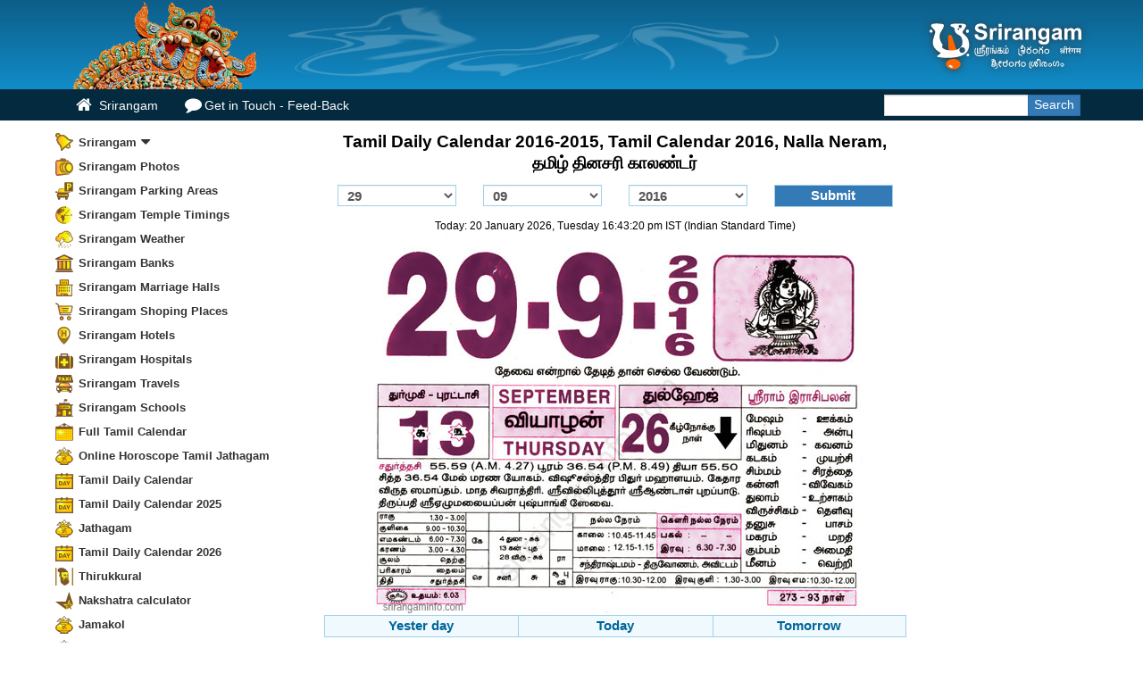

--- FILE ---
content_type: text/html
request_url: https://srirangaminfo.com/Tamil-daily-calendar.php?date=29/09/2016
body_size: 12773
content:
<!DOCTYPE html>
<html lang="en">
    <head>
<meta http-equiv="content-type" content="text/html; charset=UTF-8">
<meta charset="utf-8">
<meta http-equiv="Pragma">
<meta http-equiv="Cache-Control" content="private, max-age=5400, pre-check=5400">
<meta name="keywords" content="tamil daily calendar 2016,tamil, tamil calendar, tamil daily calendar, tamil, tamil calendar, tamil monthly calendar, tamil, tamil calendar, tamil daily calendar, tamil, tamil calendar, tamil monthly calendar,tamil, tamil calendar, tamil daily calendar, nalla neram, nalla neram, ragu kalam, rahu kalam, yema gandam, yema gantam, yama gandam">
<meta name="description" content="tamil daily calendar 2016 2025 2024 2023 2022 2021 - 2010 - now online - wedding dates, nalla neram, daily & monthly calendar, rahu kalam -Begin your journey at a blessed time & lord Sriranganathar." >
<meta name="theme-color" content="#0d5f8b">
<meta name="msapplication-navbutton-color" content="#0d5f8b">
<meta name="mobile-web-app-capable" content="yes">
<meta name="mobile-web-app-status-bar-style" content="#0d5f8b">
<link rel="shortcut icon" href="img/favicon.ico">
<title>★ Tamil Daily Calendar 2016-2015 தமிழ் தினசரி காலண்டர் 2016-2015</title>
<meta name="viewport" content="width=device-width, initial-scale=1.0, maximum-scale=1.0, user-scalable=no">
<link href="s-CSS.php" rel="stylesheet">
        <!--[if lt IE 9]>
          <script src="//html5shim.googlecode.com/svn/trunk/html5.js"></script>
        <![endif]-->
        <link rel="apple-touch-icon" href="img/apple-touch-icon.png">
        <link rel="apple-touch-icon" sizes="72x72" href="img/apple-touch-icon-72x72.png">
        <link rel="apple-touch-icon" sizes="114x114" href="img/apple-touch-icon-114x114.png">
        <script type="text/javascript" src="js-m/jquery.min.js"></script>
        <script type="text/javascript"> var TamilCalcNxt="30/09/2016"; var TamilCalcPrev="28/09/2016";</script>
        <script>
        /*! Zoomify - v0.2.5 - https://github.com/indrimuska/zoomify - (c) 2015 Indri Muska - MIT */

!function(z){Zoomify=function(o,i){var t=this;this._zooming=!1,this._zoomed=!1,this._timeout=null,this.$shadow=null,this.$image=z(o).addClass("zoomify"),this.options=z.extend({},Zoomify.DEFAULTS,this.$image.data(),i),this.$image.on("click",function(){t.zoom()}),z(window).on("resize",function(){t.reposition()}),z(document).on("scroll",function(){t.reposition()}),z(window).on("keyup",function(o){t._zoomed&&27==o.keyCode&&t.zoomOut()})},Zoomify.DEFAULTS={duration:200,easing:"linear",scale:.9},Zoomify.prototype.transition=function(o,i){o.css({"-webkit-transition":i,"-moz-transition":i,"-ms-transition":i,"-o-transition":i,transition:i})},Zoomify.prototype.addTransition=function(o){this.transition(o,"all "+this.options.duration+"ms "+this.options.easing)},Zoomify.prototype.removeTransition=function(o,i){var t=this;clearTimeout(this._timeout),this._timeout=setTimeout(function(){t.transition(o,""),z.isFunction(i)&&i.call(t)},this.options.duration)},Zoomify.prototype.transform=function(o){this.$image.css({"-webkit-transform":o,"-moz-transform":o,"-ms-transform":o,"-o-transform":o,transform:o})},Zoomify.prototype.transformScaleAndTranslate=function(o,i,t,n){this.addTransition(this.$image),this.transform("scale("+o+") translate("+i+"px, "+t+"px)"),this.removeTransition(this.$image,n)},Zoomify.prototype.zoom=function(){this._zooming||(this._zoomed?this.zoomOut():this.zoomIn())},Zoomify.prototype.zoomIn=function(){var o=this,i=this.$image.css("transform");this.transition(this.$image,"none"),this.transform("none");var t=this.$image.offset(),n=this.$image.outerWidth(),s=this.$image.outerHeight(),a=this.$image[0].naturalWidth||1/0,e=this.$image[0].naturalHeight||1/0,m=z(window).width(),r=z(window).height(),h=Math.min(a,m*this.options.scale)/n,d=Math.min(e,r*this.options.scale)/s,f=Math.min(h,d),u=(-t.left+(m-n)/2)/f,c=(-t.top+(r-s)/2+z(document).scrollTop())/f;this.transform(i),this._zooming=!0,this.$image.addClass("zoomed").trigger("zoom-in.zoomify"),setTimeout(function(){o.addShadow(),o.transformScaleAndTranslate(f,u,c,function(){o._zooming=!1,o.$image.trigger("zoom-in-complete.zoomify")}),o._zoomed=!0})},Zoomify.prototype.zoomOut=function(){var o=this;this._zooming=!0,this.$image.trigger("zoom-out.zoomify"),this.transformScaleAndTranslate(1,0,0,function(){o._zooming=!1,o.$image.removeClass("zoomed").trigger("zoom-out-complete.zoomify")}),this.removeShadow(),this._zoomed=!1},Zoomify.prototype.reposition=function(){this._zoomed&&(this.transition(this.$image,"none"),this.zoomIn())},Zoomify.prototype.addShadow=function(){var o=this;this._zoomed||(o.$shadow&&o.$shadow.remove(),this.$shadow=z('<div class="zoomify-shadow"></div>'),z("body").append(this.$shadow),this.addTransition(this.$shadow),this.$shadow.on("click",function(){o.zoomOut()}),setTimeout(function(){o.$shadow.addClass("zoomed")},10))},Zoomify.prototype.removeShadow=function(){var o=this;this.$shadow&&(this.addTransition(this.$shadow),this.$shadow.removeClass("zoomed"),this.$image.one("zoom-out-complete.zoomify",function(){o.$shadow&&o.$shadow.remove(),o.$shadow=null}))},z.fn.zoomify=function(t){return this.each(function(){var o=z(this),i=o.data("zoomify");i||o.data("zoomify",i=new Zoomify(this,"object"==typeof t&&t)),"string"==typeof t&&0<=["zoom","zoomIn","zoomOut","reposition"].indexOf(t)&&i[t]()})}}(jQuery);
        </script>
<style type="text/css">.tamil_daily_calendar {
    line-height: 2.4rem;
    font-size: 1.9rem;
    text-align: center;
    font-weight: bold;
}

.tamil_calendar .btn,
.tamil_calendar select {
    min-width: 85px;
    font-weight: bold;
    border: 1px solid #a1d1e8;
    margin: 10px 0;
}

.tamil_calendar .btn {
    width: 100%;
}

.tamilcalendarnv a {
    color: #006699;
    font-weight: bold;
    font-size: 1.5rem;
}

.tamilcalendarnv {
    margin-top: 10px 0;
    position: relative;
}

.tamil_calendar select,
.tamil_calendar .btn {
    font-weight: bold;
    font-size: 1.5rem;
}

.Tamil-daily-calendar-P,
.Tamil-daily-calendar-C,
.Tamil-daily-calendar-T {
    background: #f0f9fe;
    border: 1px solid #a1d1e8;
}

.Tamil-daily-calendar-P,
.Tamil-daily-calendar-C {
    border-right: none;
}

.tamilcalendar_GFG {
    font-size: 1.9rem;
    font-weight: bold;
    color: #2E2E2E;
    margin-top: 10px;
}
/* --------------- */
.i1 {
  height: 56px;
  background-position: 2px 0px;
}
.i2 {
  height: 56px;
  background-position: -59px 0px;
}
.i3 {
  height: 56px;
  background-position: -117px 0px;
}
.i4 {
  height: 56px;
  background-position: -175px 0px;
}
.i5 {
  height: 56px;
  background-position: -239px 0px;
}
.i6 {
  height: 56px;
  background-position: -294px 0px;
}
.i7 {
  height: 56px;
  background-position: -352px 0px;
}
.i8 {
  height: 56px;
  background-position: -410px 0px;
}
.i9 {
  height: 56px;
  background-position: -468px 0px;
}
.i10 {
  height: 56px;
  background-position: -526px 0px;
}
.i11 {
  height: 56px;
  background-position: -585px 0px;
}
.i12 {
  height: 56px;
  background-position: -641px 0px;
}
.calendaricon {
  border: 5px solid #69c;
  float: left;
  width: 62px;
  height: 62px;
  margin: 0 15px 0 0;
  background-image: url(img/dailycalendaricon.jpg);
  background-repeat: no-repeat;
}
.tamilcalendar-heading
{
    height: 65px; padding:2px 0 !important;
}
.tamilcalendar-title
{
margin:0;
font-size:1.6rem;font-weight: bold;
  }

.arrow {
  border: solid #FF6633;
  border-width: 0 3px 3px 0;
  display: inline-block;
  padding: 3px;
  margin:10px 5px 0 0;
}

.right {
  transform: rotate(-45deg);
  -webkit-transform: rotate(-45deg);
   -webkit-transition: transform .1s linear
}
.down {
  transform: rotate(45deg);
  -webkit-transform: rotate(45deg);
  -webkit-transition: transform .1s linear
}
.tamil_daily_calendar_li
{
    margin-top: 10px;cursor: pointer;
}
.tamil_daily_calendar_li p
{
    font-size:1.2rem; margin-top:2px;
}
.panel-default{
    padding: 5px;border-radius: 0 !important; border:1px solid #DAEDF6;
}
.tamilcalendarcss {
    border-collapse: collapse;
    border-bottom: 1px solid #eee;
    margin: 3px auto 0

}
.tamilcalendarcss th{
    color: #99CCFF;
    } .tamilcalendardiv img
    {
        margin:  0 auto;
    }

/* --------------------------------- */
.zoomify { cursor: pointer; cursor: -webkit-zoom-in; cursor: zoom-in; }
.zoomify.zoomed { cursor: -webkit-zoom-out; cursor: zoom-out; padding: 0; margin: 0; border: none; border-radius: 0; box-shadow: none; position: relative; z-index: 1501; }
.zoomify-shadow { position: fixed; top: 0; left: 0; right: 0; bottom: 0; width: 100%; height: 100%; display: block; z-index: 1500; background: rgba(0, 0, 0 , .3); opacity: 0; }
.zoomify-shadow.zoomed { opacity: 1; cursor: pointer; cursor: -webkit-zoom-out; cursor: zoom-out; }
/* --------------------------------- */
</style> <script>
//Resize window
function resize() {
  if ($(window).width() < 700) {     $('.tamil_calendar_mobile').removeClass('container').addClass('container-fluid');  }
  else
  { $('.tamil_calendar_mobile').removeClass('container-fluid').addClass('container');}
}
$(window).on('resize load', function() {
  resize()
});
</script>
</head>
<body>
 <div id="srirangam_hd">
            <div class="container" id="srirangam_c">
                <div class="row">
                    <div class="col-lg-6 col-md-6 srirangam_rjm"><img src="img/srirangaminfo_heighres.png" height="100" alt="srirangam"></div>
                    <div class="col-lg-6 col-md-6">
                        <div class="pull-right-sm" id="srirangam"><img alt="srirangam" src="img/srirangam.svg" onerror="this.src='img/srirangam.png'"></div>
                    </div>
                </div>
            </div>
        </div>
<!-- Begin Navbar -->
<div id="nav">
  <div class="srirangam_menu navbar navbar-static-top">
    <div class="container">
   <ul class="nav navbar-nav ssr_tp" style="float:left">
        <li class="hidden-lg hidden-md btn_s" id="btn_s">
        <a href="#">
        <span class="hm"></span>
        <span class="hm"></span>
        <span class="hm"></span></a>
        </li>
          <li><a href="/" class="hidden-xs"id="ssr_h"><span class="f home"></span> Srirangam</a></li>
          <li><a href="cmt.php" class="hidden-xs" ><span class="f feedback"></span>Get in Touch - Feed-Back</a></li>
          </ul>
       <form class="navbar-form form-inline navbar-right ml-auto" method="post" action="search">
            <div class="input-group search-box">
                <input type="text" class="form-control">
                <span class="input-group-btn">
                    <button type="submit" class="btn btn-primary"><span>Search</span></button>
                </span>
            </div>
        </form>
      </div>
      </div>
    </div>
<!-- /.navbar -->
<!-- Begin Body -->
<div class="container tamil_calendar_mobile">
<div class="row">
<div id="sidemnu"  class="top fixedsticky col-md-3 col-lg-3 hidden-xs hidden-sm visible-lg visible-md">
<ul id="MainMenu">
<li><a href="#sub1"  class="Srirangamico" title="Srirangam" data-toggle="collapse" data-parent="#MainMenu">Srirangam<span class="f fad"></span></a>
<ul class="collapse" id="sub1">
    <li><a href="Srirangam-Temple.php"  title="Srirangam Temple informations">Srirangam Temple</a></li>
    <li><a href="Srirangam-Vaikunda-Ekadasi.php" title="Srirangam Vaikunda Ekadasi">Srirangam Vaikunda Ekadasi</a></li>
    <li><a href="Srirangam-festivals.php" title="Srirangam Festivals">Srirangam Festivals</a></li>
    <li><a href="Srirangam-History.php" title="Srirangam History">Srirangam History</a></li> 
    <li><a href="Srirangam-Tradition.php" title="Srirangam Tradition">Srirangam Tradition </a> </li>
    <li><a href="Srirangam_%20Alvars.php" title="Srirangam Alvars">Srirangam Alvars</a></li>
    <li><a href="Srirangam-puja.php" title="Srirangam&#039;s Puja">Srirangam&#039;s Puja</a></li>
    <li><a href="Srirangam-Temple-Cholas-Donation.php" title="Srirangam Temple Chola&#039;s Donation">Srirangam Temple Chola&#039;s Donation</a></li>
    <li><a href="Srirangam-Ramanujar-invastion.php" title="Srirangm Ramanujar invasion to Srirangam">Srirangam Ramanujar Invasion</a></li>    
    <li><a href="Srirangam-Temple-Sanctuary.php" title="srirangam Gold Sanctuary">Srirangam Temple Sanctuary</a></li>
    <li><a href="Srirangam_kovil_ozhugu.php" title="Ancient Srirangam Tradition and Rites">Srirangam Tradition and Rites</a></li>
    <li><a href="Srirangam_%20and_Sriranganathar_%20Photos.php" title="Srirangam and Sriranganathar Photos">Srirangam and Sriranganathar Photos</a></li>
    <li><a href="Srirangam-Map.php"  title="Srirangam Map"> Srirangam Map</a></li>
	<li><a href="Free-Web-Directory" title="free link submit">Free Web Directory</a></li>
	<li><a href="tamilnews.php"  title="Tamil news Puthiaythalaimurai tv live">Tamil News</a></li>
	<li><a href="prohithar.php"  title="Sirangam Prohithar List">Srirangam Prohithar</a></li>
</ul>
</li>
<li><a href="/srirangamphotos" title="Srirangam photos" class="SrirangamPhotos">Srirangam Photos</a></li>
<li><a href="Srirangam-parking-areas.php"  title="Srirangam Parking Areas" class="Srirangam-parking-areas">Srirangam Parking Areas</a></li>
<li><a href="Sirangam-Temple-Timings.php"  title="Sirangam Temple Timings" class="Sirangam-Temple-Timings">Srirangam Temple Timings</a></li>
<li><a href="Srirangam-Weather.php"  title="Srirangam Weather" class="s Srirangam-Weather">Srirangam Weather</a></li>
<li><a href="Srirangam-Banks.php"  title="Srirangam Banks" class="s Srirangam-Banks">Srirangam Banks </a></li>
<li><a href="Srirangam-Marriage-Halls.php" title="Srirangam Marriage Halls" class="Srirangam-Marriage-Halls">Srirangam Marriage Halls</a></li>
<li><a href="Srirangam-Shoping-Places.php"  title="Srirangam Shoping Places" class="Srirangam-Shoping-Places">Srirangam Shoping Places</a></li>
<li><a href="Srirangam-Hotels.php" title="Srirangam Srirangam Hotels &amp; Lodge" class="Srirangam-Hotels">Srirangam Hotels</a></li>
        
<li><a href="Srirangam-Hospitals.php"  title="Srirangam Doctors" class="s Srirangam-Hospitals">Srirangam Hospitals</a></li>
<li><a href="Srirangam-Travels.php"  title="Srirangam Travels" class="Srirangam-Travels">Srirangam Travels</a></li>
<li><a href="Srirangam-Schools.php"  title="Srirangam Schools" class="Srirangam-Schools">Srirangam Schools</a></li>
<li><a href="http://tamilcalendarz.com/tamilcalendar.php" title="tamil calendar" class="tamilcalendar">Full Tamil Calendar</a></li>
<li><a href="Jathagam-tamil.php" title="Online Horoscope Tamil Jathagam" class="s Marriage-calculator">Online Horoscope Tamil Jathagam</a></li>
<li><a title="tamil calendar" href="Tamil-daily-calendar.php" class="Tamil-daily-calendar">Tamil Daily Calendar</a></li>
<li><a title="tamil calendar 2025" href="Tamil-daily-calendar.php?y=2025" class="Tamil-daily-calendar">Tamil Daily Calendar 2025</a></li>
<li><a href="free-tamil-jathagam.php" title="Tamil Jathagam" class="s Marriage-calculator">Jathagam</a></li>
<li><a title="tamil calendar 2026" href="Tamil-daily-calendar.php?y=2026" class="Tamil-daily-calendar">Tamil Daily Calendar 2026</a></li>
<li><a href="thirukkural.php"  title="Thirukkural" class="Thirukkural">Thirukkural</a></li>
<li><a href="nakshatra-calculator-find-birth-star.php"  title="Nakshatra calculator" class="s Nakshatra-calculator">Nakshatra calculator</a></li>
<li><a href="jamakol.php" title="Free Jamakol App/Software" class="s Marriage-calculator">Jamakol</a></li>
<li><a href="porutham.php" title="Marriage Match by Star" class="s Marriage-calculator">Marriage calculator</a></li>
<li><a href="srirangam-video.php" title="srirangam video" class="s Srirangam-Video">Srirangam Video</a></li>
<li><a href="search" title="Web Search" class="Web-Search">Web Search</a></li>
<li><a title="Today Petrol Price" href="petrol-price.php" class="Srirangam-parking-areas">Petrol Price Today</a></li>
<li><a title="Today Diesel Price" href="diesel-price.php"  class="Srirangam-parking-areas">Diesel Price Today</a></li>
<li class="menulast"><a rel="nofollow" href="cmt.php"  title="Feed Back" class="s Feed-Back">Comments-Feed Back</a></li>
</ul>
<hr/><h2 class='tamilcalendar-title'>Tamil Calendar Quick Link</h2></hr>
<table class='tamilcalendarcss col-xs-12 hidden-xs hidden-sm visible-lg visible-md'>
<tr><th colspan=7><a href='Tamil-monthly-calendar.php?tamilcalendar=january/2016'  title='Tamil Calendar January 2016'>Tamil Calendar January 2016</a></th></tr>
<tr><th>Sat</th><th>Sun</th><th>Mon</th><th>Tue</th><th>Wed</th><th>Thu</th><th>Fri</th></tr><tr><td>&nbsp;</td><td>&nbsp;</td><td>&nbsp;</td><td>&nbsp;</td><td>&nbsp;</td><td>&nbsp;</td><td><a href='Tamil-daily-calendar.php?date=01/01/2016' title='1 January 2016' >1</a></td></tr><tr><td><a href='Tamil-daily-calendar.php?date=02/01/2016' title='2 January 2016' >2</a></td><td><a href='Tamil-daily-calendar.php?date=03/01/2016' title='3 January 2016' >3</a></td><td><a href='Tamil-daily-calendar.php?date=04/01/2016' title='4 January 2016' >4</a></td><td><a href='Tamil-daily-calendar.php?date=05/01/2016' title='5 January 2016' >5</a></td><td><a href='Tamil-daily-calendar.php?date=06/01/2016' title='6 January 2016' >6</a></td><td><a href='Tamil-daily-calendar.php?date=07/01/2016' title='7 January 2016' >7</a></td><td><a href='Tamil-daily-calendar.php?date=08/01/2016' title='8 January 2016' >8</a></td></tr><tr><td><a href='Tamil-daily-calendar.php?date=09/01/2016' title='9 January 2016' >9</a></td><td><a href='Tamil-daily-calendar.php?date=10/01/2016' title='10 January 2016' >10</a></td><td><a href='Tamil-daily-calendar.php?date=11/01/2016' title='11 January 2016' >11</a></td><td><a href='Tamil-daily-calendar.php?date=12/01/2016' title='12 January 2016' >12</a></td><td><a href='Tamil-daily-calendar.php?date=13/01/2016' title='13 January 2016' >13</a></td><td><a href='Tamil-daily-calendar.php?date=14/01/2016' title='14 January 2016' >14</a></td><td><a href='Tamil-daily-calendar.php?date=15/01/2016' title='15 January 2016' >15</a></td></tr><tr><td><a href='Tamil-daily-calendar.php?date=16/01/2016' title='16 January 2016' >16</a></td><td><a href='Tamil-daily-calendar.php?date=17/01/2016' title='17 January 2016' >17</a></td><td><a href='Tamil-daily-calendar.php?date=18/01/2016' title='18 January 2016' >18</a></td><td><a href='Tamil-daily-calendar.php?date=19/01/2016' title='19 January 2016' >19</a></td><td><a href='Tamil-daily-calendar.php?date=20/01/2016' title='20 January 2016' >20</a></td><td><a href='Tamil-daily-calendar.php?date=21/01/2016' title='21 January 2016' >21</a></td><td><a href='Tamil-daily-calendar.php?date=22/01/2016' title='22 January 2016' >22</a></td></tr><tr><td><a href='Tamil-daily-calendar.php?date=23/01/2016' title='23 January 2016' >23</a></td><td><a href='Tamil-daily-calendar.php?date=24/01/2016' title='24 January 2016' >24</a></td><td><a href='Tamil-daily-calendar.php?date=25/01/2016' title='25 January 2016' >25</a></td><td><a href='Tamil-daily-calendar.php?date=26/01/2016' title='26 January 2016' >26</a></td><td><a href='Tamil-daily-calendar.php?date=27/01/2016' title='27 January 2016' >27</a></td><td><a href='Tamil-daily-calendar.php?date=28/01/2016' title='28 January 2016' >28</a></td><td><a href='Tamil-daily-calendar.php?date=29/01/2016' title='29 January 2016' >29</a></td></tr><tr><td><a href='Tamil-daily-calendar.php?date=30/01/2016' title='30 January 2016' >30</a></td><td><a href='Tamil-daily-calendar.php?date=31/01/2016' title='31 January 2016' >31</a></td><td>&nbsp;</td><td>&nbsp;</td><td>&nbsp;</td><td>&nbsp;</td><td>&nbsp;</td></tr></table><table class='tamilcalendarcss col-xs-12 hidden-xs hidden-sm visible-lg visible-md'>
<tr><th colspan=7><a href='Tamil-monthly-calendar.php?tamilcalendar=february/2016'  title='Tamil Calendar February 2016'>Tamil Calendar February 2016</a></th></tr>
<tr><th>Sat</th><th>Sun</th><th>Mon</th><th>Tue</th><th>Wed</th><th>Thu</th><th>Fri</th></tr><tr><td>&nbsp;</td><td>&nbsp;</td><td><a href='Tamil-daily-calendar.php?date=01/02/2016' title='1 February 2016' >1</a></td><td><a href='Tamil-daily-calendar.php?date=02/02/2016' title='2 February 2016' >2</a></td><td><a href='Tamil-daily-calendar.php?date=03/02/2016' title='3 February 2016' >3</a></td><td><a href='Tamil-daily-calendar.php?date=04/02/2016' title='4 February 2016' >4</a></td><td><a href='Tamil-daily-calendar.php?date=05/02/2016' title='5 February 2016' >5</a></td></tr><tr><td><a href='Tamil-daily-calendar.php?date=06/02/2016' title='6 February 2016' >6</a></td><td><a href='Tamil-daily-calendar.php?date=07/02/2016' title='7 February 2016' >7</a></td><td><a href='Tamil-daily-calendar.php?date=08/02/2016' title='8 February 2016' >8</a></td><td><a href='Tamil-daily-calendar.php?date=09/02/2016' title='9 February 2016' >9</a></td><td><a href='Tamil-daily-calendar.php?date=10/02/2016' title='10 February 2016' >10</a></td><td><a href='Tamil-daily-calendar.php?date=11/02/2016' title='11 February 2016' >11</a></td><td><a href='Tamil-daily-calendar.php?date=12/02/2016' title='12 February 2016' >12</a></td></tr><tr><td><a href='Tamil-daily-calendar.php?date=13/02/2016' title='13 February 2016' >13</a></td><td><a href='Tamil-daily-calendar.php?date=14/02/2016' title='14 February 2016' >14</a></td><td><a href='Tamil-daily-calendar.php?date=15/02/2016' title='15 February 2016' >15</a></td><td><a href='Tamil-daily-calendar.php?date=16/02/2016' title='16 February 2016' >16</a></td><td><a href='Tamil-daily-calendar.php?date=17/02/2016' title='17 February 2016' >17</a></td><td><a href='Tamil-daily-calendar.php?date=18/02/2016' title='18 February 2016' >18</a></td><td><a href='Tamil-daily-calendar.php?date=19/02/2016' title='19 February 2016' >19</a></td></tr><tr><td><a href='Tamil-daily-calendar.php?date=20/02/2016' title='20 February 2016' >20</a></td><td><a href='Tamil-daily-calendar.php?date=21/02/2016' title='21 February 2016' >21</a></td><td><a href='Tamil-daily-calendar.php?date=22/02/2016' title='22 February 2016' >22</a></td><td><a href='Tamil-daily-calendar.php?date=23/02/2016' title='23 February 2016' >23</a></td><td><a href='Tamil-daily-calendar.php?date=24/02/2016' title='24 February 2016' >24</a></td><td><a href='Tamil-daily-calendar.php?date=25/02/2016' title='25 February 2016' >25</a></td><td><a href='Tamil-daily-calendar.php?date=26/02/2016' title='26 February 2016' >26</a></td></tr><tr><td><a href='Tamil-daily-calendar.php?date=27/02/2016' title='27 February 2016' >27</a></td><td><a href='Tamil-daily-calendar.php?date=28/02/2016' title='28 February 2016' >28</a></td><td><a href='Tamil-daily-calendar.php?date=29/02/2016' title='29 February 2016' >29</a></td><td>&nbsp;</td><td>&nbsp;</td><td>&nbsp;</td><td>&nbsp;</td></tr><tr><td>&nbsp;</td><td>&nbsp;</td><td>&nbsp;</td><td>&nbsp;</td><td>&nbsp;</td><td>&nbsp;</td><td>&nbsp;</td></tr></table><table class='tamilcalendarcss col-xs-12 hidden-xs hidden-sm visible-lg visible-md'>
<tr><th colspan=7><a href='Tamil-monthly-calendar.php?tamilcalendar=march/2016'  title='Tamil Calendar March 2016'>Tamil Calendar March 2016</a></th></tr>
<tr><th>Sat</th><th>Sun</th><th>Mon</th><th>Tue</th><th>Wed</th><th>Thu</th><th>Fri</th></tr><tr><td>&nbsp;</td><td>&nbsp;</td><td>&nbsp;</td><td><a href='Tamil-daily-calendar.php?date=01/03/2016' title='1 March 2016' >1</a></td><td><a href='Tamil-daily-calendar.php?date=02/03/2016' title='2 March 2016' >2</a></td><td><a href='Tamil-daily-calendar.php?date=03/03/2016' title='3 March 2016' >3</a></td><td><a href='Tamil-daily-calendar.php?date=04/03/2016' title='4 March 2016' >4</a></td></tr><tr><td><a href='Tamil-daily-calendar.php?date=05/03/2016' title='5 March 2016' >5</a></td><td><a href='Tamil-daily-calendar.php?date=06/03/2016' title='6 March 2016' >6</a></td><td><a href='Tamil-daily-calendar.php?date=07/03/2016' title='7 March 2016' >7</a></td><td><a href='Tamil-daily-calendar.php?date=08/03/2016' title='8 March 2016' >8</a></td><td><a href='Tamil-daily-calendar.php?date=09/03/2016' title='9 March 2016' >9</a></td><td><a href='Tamil-daily-calendar.php?date=10/03/2016' title='10 March 2016' >10</a></td><td><a href='Tamil-daily-calendar.php?date=11/03/2016' title='11 March 2016' >11</a></td></tr><tr><td><a href='Tamil-daily-calendar.php?date=12/03/2016' title='12 March 2016' >12</a></td><td><a href='Tamil-daily-calendar.php?date=13/03/2016' title='13 March 2016' >13</a></td><td><a href='Tamil-daily-calendar.php?date=14/03/2016' title='14 March 2016' >14</a></td><td><a href='Tamil-daily-calendar.php?date=15/03/2016' title='15 March 2016' >15</a></td><td><a href='Tamil-daily-calendar.php?date=16/03/2016' title='16 March 2016' >16</a></td><td><a href='Tamil-daily-calendar.php?date=17/03/2016' title='17 March 2016' >17</a></td><td><a href='Tamil-daily-calendar.php?date=18/03/2016' title='18 March 2016' >18</a></td></tr><tr><td><a href='Tamil-daily-calendar.php?date=19/03/2016' title='19 March 2016' >19</a></td><td><a href='Tamil-daily-calendar.php?date=20/03/2016' title='20 March 2016' >20</a></td><td><a href='Tamil-daily-calendar.php?date=21/03/2016' title='21 March 2016' >21</a></td><td><a href='Tamil-daily-calendar.php?date=22/03/2016' title='22 March 2016' >22</a></td><td><a href='Tamil-daily-calendar.php?date=23/03/2016' title='23 March 2016' >23</a></td><td><a href='Tamil-daily-calendar.php?date=24/03/2016' title='24 March 2016' >24</a></td><td><a href='Tamil-daily-calendar.php?date=25/03/2016' title='25 March 2016' >25</a></td></tr><tr><td><a href='Tamil-daily-calendar.php?date=26/03/2016' title='26 March 2016' >26</a></td><td><a href='Tamil-daily-calendar.php?date=27/03/2016' title='27 March 2016' >27</a></td><td><a href='Tamil-daily-calendar.php?date=28/03/2016' title='28 March 2016' >28</a></td><td><a href='Tamil-daily-calendar.php?date=29/03/2016' title='29 March 2016' >29</a></td><td><a href='Tamil-daily-calendar.php?date=30/03/2016' title='30 March 2016' >30</a></td><td><a href='Tamil-daily-calendar.php?date=31/03/2016' title='31 March 2016' >31</a></td><td>&nbsp;</td></tr><tr><td>&nbsp;</td><td>&nbsp;</td><td>&nbsp;</td><td>&nbsp;</td><td>&nbsp;</td><td>&nbsp;</td><td>&nbsp;</td></tr></table><table class='tamilcalendarcss col-xs-12 hidden-xs hidden-sm visible-lg visible-md'>
<tr><th colspan=7><a href='Tamil-monthly-calendar.php?tamilcalendar=april/2016'  title='Tamil Calendar April 2016'>Tamil Calendar April 2016</a></th></tr>
<tr><th>Sat</th><th>Sun</th><th>Mon</th><th>Tue</th><th>Wed</th><th>Thu</th><th>Fri</th></tr><tr><td>&nbsp;</td><td>&nbsp;</td><td>&nbsp;</td><td>&nbsp;</td><td>&nbsp;</td><td>&nbsp;</td><td><a href='Tamil-daily-calendar.php?date=01/04/2016' title='1 April 2016' >1</a></td></tr><tr><td><a href='Tamil-daily-calendar.php?date=02/04/2016' title='2 April 2016' >2</a></td><td><a href='Tamil-daily-calendar.php?date=03/04/2016' title='3 April 2016' >3</a></td><td><a href='Tamil-daily-calendar.php?date=04/04/2016' title='4 April 2016' >4</a></td><td><a href='Tamil-daily-calendar.php?date=05/04/2016' title='5 April 2016' >5</a></td><td><a href='Tamil-daily-calendar.php?date=06/04/2016' title='6 April 2016' >6</a></td><td><a href='Tamil-daily-calendar.php?date=07/04/2016' title='7 April 2016' >7</a></td><td><a href='Tamil-daily-calendar.php?date=08/04/2016' title='8 April 2016' >8</a></td></tr><tr><td><a href='Tamil-daily-calendar.php?date=09/04/2016' title='9 April 2016' >9</a></td><td><a href='Tamil-daily-calendar.php?date=10/04/2016' title='10 April 2016' >10</a></td><td><a href='Tamil-daily-calendar.php?date=11/04/2016' title='11 April 2016' >11</a></td><td><a href='Tamil-daily-calendar.php?date=12/04/2016' title='12 April 2016' >12</a></td><td><a href='Tamil-daily-calendar.php?date=13/04/2016' title='13 April 2016' >13</a></td><td><a href='Tamil-daily-calendar.php?date=14/04/2016' title='14 April 2016' >14</a></td><td><a href='Tamil-daily-calendar.php?date=15/04/2016' title='15 April 2016' >15</a></td></tr><tr><td><a href='Tamil-daily-calendar.php?date=16/04/2016' title='16 April 2016' >16</a></td><td><a href='Tamil-daily-calendar.php?date=17/04/2016' title='17 April 2016' >17</a></td><td><a href='Tamil-daily-calendar.php?date=18/04/2016' title='18 April 2016' >18</a></td><td><a href='Tamil-daily-calendar.php?date=19/04/2016' title='19 April 2016' >19</a></td><td><a href='Tamil-daily-calendar.php?date=20/04/2016' title='20 April 2016' >20</a></td><td><a href='Tamil-daily-calendar.php?date=21/04/2016' title='21 April 2016' >21</a></td><td><a href='Tamil-daily-calendar.php?date=22/04/2016' title='22 April 2016' >22</a></td></tr><tr><td><a href='Tamil-daily-calendar.php?date=23/04/2016' title='23 April 2016' >23</a></td><td><a href='Tamil-daily-calendar.php?date=24/04/2016' title='24 April 2016' >24</a></td><td><a href='Tamil-daily-calendar.php?date=25/04/2016' title='25 April 2016' >25</a></td><td><a href='Tamil-daily-calendar.php?date=26/04/2016' title='26 April 2016' >26</a></td><td><a href='Tamil-daily-calendar.php?date=27/04/2016' title='27 April 2016' >27</a></td><td><a href='Tamil-daily-calendar.php?date=28/04/2016' title='28 April 2016' >28</a></td><td><a href='Tamil-daily-calendar.php?date=29/04/2016' title='29 April 2016' >29</a></td></tr><tr><td><a href='Tamil-daily-calendar.php?date=30/04/2016' title='30 April 2016' >30</a></td><td>&nbsp;</td><td>&nbsp;</td><td>&nbsp;</td><td>&nbsp;</td><td>&nbsp;</td><td>&nbsp;</td></tr></table><table class='tamilcalendarcss col-xs-12 hidden-xs hidden-sm visible-lg visible-md'>
<tr><th colspan=7><a href='Tamil-monthly-calendar.php?tamilcalendar=may/2016'  title='Tamil Calendar May 2016'>Tamil Calendar May 2016</a></th></tr>
<tr><th>Sat</th><th>Sun</th><th>Mon</th><th>Tue</th><th>Wed</th><th>Thu</th><th>Fri</th></tr><tr><td>&nbsp;</td><td><a href='Tamil-daily-calendar.php?date=01/05/2016' title='1 May 2016' >1</a></td><td><a href='Tamil-daily-calendar.php?date=02/05/2016' title='2 May 2016' >2</a></td><td><a href='Tamil-daily-calendar.php?date=03/05/2016' title='3 May 2016' >3</a></td><td><a href='Tamil-daily-calendar.php?date=04/05/2016' title='4 May 2016' >4</a></td><td><a href='Tamil-daily-calendar.php?date=05/05/2016' title='5 May 2016' >5</a></td><td><a href='Tamil-daily-calendar.php?date=06/05/2016' title='6 May 2016' >6</a></td></tr><tr><td><a href='Tamil-daily-calendar.php?date=07/05/2016' title='7 May 2016' >7</a></td><td><a href='Tamil-daily-calendar.php?date=08/05/2016' title='8 May 2016' >8</a></td><td><a href='Tamil-daily-calendar.php?date=09/05/2016' title='9 May 2016' >9</a></td><td><a href='Tamil-daily-calendar.php?date=10/05/2016' title='10 May 2016' >10</a></td><td><a href='Tamil-daily-calendar.php?date=11/05/2016' title='11 May 2016' >11</a></td><td><a href='Tamil-daily-calendar.php?date=12/05/2016' title='12 May 2016' >12</a></td><td><a href='Tamil-daily-calendar.php?date=13/05/2016' title='13 May 2016' >13</a></td></tr><tr><td><a href='Tamil-daily-calendar.php?date=14/05/2016' title='14 May 2016' >14</a></td><td><a href='Tamil-daily-calendar.php?date=15/05/2016' title='15 May 2016' >15</a></td><td><a href='Tamil-daily-calendar.php?date=16/05/2016' title='16 May 2016' >16</a></td><td><a href='Tamil-daily-calendar.php?date=17/05/2016' title='17 May 2016' >17</a></td><td><a href='Tamil-daily-calendar.php?date=18/05/2016' title='18 May 2016' >18</a></td><td><a href='Tamil-daily-calendar.php?date=19/05/2016' title='19 May 2016' >19</a></td><td><a href='Tamil-daily-calendar.php?date=20/05/2016' title='20 May 2016' >20</a></td></tr><tr><td><a href='Tamil-daily-calendar.php?date=21/05/2016' title='21 May 2016' >21</a></td><td><a href='Tamil-daily-calendar.php?date=22/05/2016' title='22 May 2016' >22</a></td><td><a href='Tamil-daily-calendar.php?date=23/05/2016' title='23 May 2016' >23</a></td><td><a href='Tamil-daily-calendar.php?date=24/05/2016' title='24 May 2016' >24</a></td><td><a href='Tamil-daily-calendar.php?date=25/05/2016' title='25 May 2016' >25</a></td><td><a href='Tamil-daily-calendar.php?date=26/05/2016' title='26 May 2016' >26</a></td><td><a href='Tamil-daily-calendar.php?date=27/05/2016' title='27 May 2016' >27</a></td></tr><tr><td><a href='Tamil-daily-calendar.php?date=28/05/2016' title='28 May 2016' >28</a></td><td><a href='Tamil-daily-calendar.php?date=29/05/2016' title='29 May 2016' >29</a></td><td><a href='Tamil-daily-calendar.php?date=30/05/2016' title='30 May 2016' >30</a></td><td><a href='Tamil-daily-calendar.php?date=31/05/2016' title='31 May 2016' >31</a></td><td>&nbsp;</td><td>&nbsp;</td><td>&nbsp;</td></tr><tr><td>&nbsp;</td><td>&nbsp;</td><td>&nbsp;</td><td>&nbsp;</td><td>&nbsp;</td><td>&nbsp;</td><td>&nbsp;</td></tr></table><table class='tamilcalendarcss col-xs-12 hidden-xs hidden-sm visible-lg visible-md'>
<tr><th colspan=7><a href='Tamil-monthly-calendar.php?tamilcalendar=june/2016'  title='Tamil Calendar June 2016'>Tamil Calendar June 2016</a></th></tr>
<tr><th>Sat</th><th>Sun</th><th>Mon</th><th>Tue</th><th>Wed</th><th>Thu</th><th>Fri</th></tr><tr><td>&nbsp;</td><td>&nbsp;</td><td>&nbsp;</td><td>&nbsp;</td><td><a href='Tamil-daily-calendar.php?date=01/06/2016' title='1 June 2016' >1</a></td><td><a href='Tamil-daily-calendar.php?date=02/06/2016' title='2 June 2016' >2</a></td><td><a href='Tamil-daily-calendar.php?date=03/06/2016' title='3 June 2016' >3</a></td></tr><tr><td><a href='Tamil-daily-calendar.php?date=04/06/2016' title='4 June 2016' >4</a></td><td><a href='Tamil-daily-calendar.php?date=05/06/2016' title='5 June 2016' >5</a></td><td><a href='Tamil-daily-calendar.php?date=06/06/2016' title='6 June 2016' >6</a></td><td><a href='Tamil-daily-calendar.php?date=07/06/2016' title='7 June 2016' >7</a></td><td><a href='Tamil-daily-calendar.php?date=08/06/2016' title='8 June 2016' >8</a></td><td><a href='Tamil-daily-calendar.php?date=09/06/2016' title='9 June 2016' >9</a></td><td><a href='Tamil-daily-calendar.php?date=10/06/2016' title='10 June 2016' >10</a></td></tr><tr><td><a href='Tamil-daily-calendar.php?date=11/06/2016' title='11 June 2016' >11</a></td><td><a href='Tamil-daily-calendar.php?date=12/06/2016' title='12 June 2016' >12</a></td><td><a href='Tamil-daily-calendar.php?date=13/06/2016' title='13 June 2016' >13</a></td><td><a href='Tamil-daily-calendar.php?date=14/06/2016' title='14 June 2016' >14</a></td><td><a href='Tamil-daily-calendar.php?date=15/06/2016' title='15 June 2016' >15</a></td><td><a href='Tamil-daily-calendar.php?date=16/06/2016' title='16 June 2016' >16</a></td><td><a href='Tamil-daily-calendar.php?date=17/06/2016' title='17 June 2016' >17</a></td></tr><tr><td><a href='Tamil-daily-calendar.php?date=18/06/2016' title='18 June 2016' >18</a></td><td><a href='Tamil-daily-calendar.php?date=19/06/2016' title='19 June 2016' >19</a></td><td><a href='Tamil-daily-calendar.php?date=20/06/2016' title='20 June 2016' >20</a></td><td><a href='Tamil-daily-calendar.php?date=21/06/2016' title='21 June 2016' >21</a></td><td><a href='Tamil-daily-calendar.php?date=22/06/2016' title='22 June 2016' >22</a></td><td><a href='Tamil-daily-calendar.php?date=23/06/2016' title='23 June 2016' >23</a></td><td><a href='Tamil-daily-calendar.php?date=24/06/2016' title='24 June 2016' >24</a></td></tr><tr><td><a href='Tamil-daily-calendar.php?date=25/06/2016' title='25 June 2016' >25</a></td><td><a href='Tamil-daily-calendar.php?date=26/06/2016' title='26 June 2016' >26</a></td><td><a href='Tamil-daily-calendar.php?date=27/06/2016' title='27 June 2016' >27</a></td><td><a href='Tamil-daily-calendar.php?date=28/06/2016' title='28 June 2016' >28</a></td><td><a href='Tamil-daily-calendar.php?date=29/06/2016' title='29 June 2016' >29</a></td><td><a href='Tamil-daily-calendar.php?date=30/06/2016' title='30 June 2016' >30</a></td><td>&nbsp;</td></tr><tr><td>&nbsp;</td><td>&nbsp;</td><td>&nbsp;</td><td>&nbsp;</td><td>&nbsp;</td><td>&nbsp;</td><td>&nbsp;</td></tr></table><table class='tamilcalendarcss col-xs-12 hidden-xs hidden-sm visible-lg visible-md'>
<tr><th colspan=7><a href='Tamil-monthly-calendar.php?tamilcalendar=july/2016'  title='Tamil Calendar July 2016'>Tamil Calendar July 2016</a></th></tr>
<tr><th>Sat</th><th>Sun</th><th>Mon</th><th>Tue</th><th>Wed</th><th>Thu</th><th>Fri</th></tr><tr><td>&nbsp;</td><td>&nbsp;</td><td>&nbsp;</td><td>&nbsp;</td><td>&nbsp;</td><td>&nbsp;</td><td><a href='Tamil-daily-calendar.php?date=01/07/2016' title='1 July 2016' >1</a></td></tr><tr><td><a href='Tamil-daily-calendar.php?date=02/07/2016' title='2 July 2016' >2</a></td><td><a href='Tamil-daily-calendar.php?date=03/07/2016' title='3 July 2016' >3</a></td><td><a href='Tamil-daily-calendar.php?date=04/07/2016' title='4 July 2016' >4</a></td><td><a href='Tamil-daily-calendar.php?date=05/07/2016' title='5 July 2016' >5</a></td><td><a href='Tamil-daily-calendar.php?date=06/07/2016' title='6 July 2016' >6</a></td><td><a href='Tamil-daily-calendar.php?date=07/07/2016' title='7 July 2016' >7</a></td><td><a href='Tamil-daily-calendar.php?date=08/07/2016' title='8 July 2016' >8</a></td></tr><tr><td><a href='Tamil-daily-calendar.php?date=09/07/2016' title='9 July 2016' >9</a></td><td><a href='Tamil-daily-calendar.php?date=10/07/2016' title='10 July 2016' >10</a></td><td><a href='Tamil-daily-calendar.php?date=11/07/2016' title='11 July 2016' >11</a></td><td><a href='Tamil-daily-calendar.php?date=12/07/2016' title='12 July 2016' >12</a></td><td><a href='Tamil-daily-calendar.php?date=13/07/2016' title='13 July 2016' >13</a></td><td><a href='Tamil-daily-calendar.php?date=14/07/2016' title='14 July 2016' >14</a></td><td><a href='Tamil-daily-calendar.php?date=15/07/2016' title='15 July 2016' >15</a></td></tr><tr><td><a href='Tamil-daily-calendar.php?date=16/07/2016' title='16 July 2016' >16</a></td><td><a href='Tamil-daily-calendar.php?date=17/07/2016' title='17 July 2016' >17</a></td><td><a href='Tamil-daily-calendar.php?date=18/07/2016' title='18 July 2016' >18</a></td><td><a href='Tamil-daily-calendar.php?date=19/07/2016' title='19 July 2016' >19</a></td><td><a href='Tamil-daily-calendar.php?date=20/07/2016' title='20 July 2016' >20</a></td><td><a href='Tamil-daily-calendar.php?date=21/07/2016' title='21 July 2016' >21</a></td><td><a href='Tamil-daily-calendar.php?date=22/07/2016' title='22 July 2016' >22</a></td></tr><tr><td><a href='Tamil-daily-calendar.php?date=23/07/2016' title='23 July 2016' >23</a></td><td><a href='Tamil-daily-calendar.php?date=24/07/2016' title='24 July 2016' >24</a></td><td><a href='Tamil-daily-calendar.php?date=25/07/2016' title='25 July 2016' >25</a></td><td><a href='Tamil-daily-calendar.php?date=26/07/2016' title='26 July 2016' >26</a></td><td><a href='Tamil-daily-calendar.php?date=27/07/2016' title='27 July 2016' >27</a></td><td><a href='Tamil-daily-calendar.php?date=28/07/2016' title='28 July 2016' >28</a></td><td><a href='Tamil-daily-calendar.php?date=29/07/2016' title='29 July 2016' >29</a></td></tr><tr><td><a href='Tamil-daily-calendar.php?date=30/07/2016' title='30 July 2016' >30</a></td><td><a href='Tamil-daily-calendar.php?date=31/07/2016' title='31 July 2016' >31</a></td><td>&nbsp;</td><td>&nbsp;</td><td>&nbsp;</td><td>&nbsp;</td><td>&nbsp;</td></tr></table><table class='tamilcalendarcss col-xs-12 hidden-xs hidden-sm visible-lg visible-md'>
<tr><th colspan=7><a href='Tamil-monthly-calendar.php?tamilcalendar=august/2016'  title='Tamil Calendar August 2016'>Tamil Calendar August 2016</a></th></tr>
<tr><th>Sat</th><th>Sun</th><th>Mon</th><th>Tue</th><th>Wed</th><th>Thu</th><th>Fri</th></tr><tr><td>&nbsp;</td><td>&nbsp;</td><td><a href='Tamil-daily-calendar.php?date=01/08/2016' title='1 August 2016' >1</a></td><td><a href='Tamil-daily-calendar.php?date=02/08/2016' title='2 August 2016' >2</a></td><td><a href='Tamil-daily-calendar.php?date=03/08/2016' title='3 August 2016' >3</a></td><td><a href='Tamil-daily-calendar.php?date=04/08/2016' title='4 August 2016' >4</a></td><td><a href='Tamil-daily-calendar.php?date=05/08/2016' title='5 August 2016' >5</a></td></tr><tr><td><a href='Tamil-daily-calendar.php?date=06/08/2016' title='6 August 2016' >6</a></td><td><a href='Tamil-daily-calendar.php?date=07/08/2016' title='7 August 2016' >7</a></td><td><a href='Tamil-daily-calendar.php?date=08/08/2016' title='8 August 2016' >8</a></td><td><a href='Tamil-daily-calendar.php?date=09/08/2016' title='9 August 2016' >9</a></td><td><a href='Tamil-daily-calendar.php?date=10/08/2016' title='10 August 2016' >10</a></td><td><a href='Tamil-daily-calendar.php?date=11/08/2016' title='11 August 2016' >11</a></td><td><a href='Tamil-daily-calendar.php?date=12/08/2016' title='12 August 2016' >12</a></td></tr><tr><td><a href='Tamil-daily-calendar.php?date=13/08/2016' title='13 August 2016' >13</a></td><td><a href='Tamil-daily-calendar.php?date=14/08/2016' title='14 August 2016' >14</a></td><td><a href='Tamil-daily-calendar.php?date=15/08/2016' title='15 August 2016' >15</a></td><td><a href='Tamil-daily-calendar.php?date=16/08/2016' title='16 August 2016' >16</a></td><td><a href='Tamil-daily-calendar.php?date=17/08/2016' title='17 August 2016' >17</a></td><td><a href='Tamil-daily-calendar.php?date=18/08/2016' title='18 August 2016' >18</a></td><td><a href='Tamil-daily-calendar.php?date=19/08/2016' title='19 August 2016' >19</a></td></tr><tr><td><a href='Tamil-daily-calendar.php?date=20/08/2016' title='20 August 2016' >20</a></td><td><a href='Tamil-daily-calendar.php?date=21/08/2016' title='21 August 2016' >21</a></td><td><a href='Tamil-daily-calendar.php?date=22/08/2016' title='22 August 2016' >22</a></td><td><a href='Tamil-daily-calendar.php?date=23/08/2016' title='23 August 2016' >23</a></td><td><a href='Tamil-daily-calendar.php?date=24/08/2016' title='24 August 2016' >24</a></td><td><a href='Tamil-daily-calendar.php?date=25/08/2016' title='25 August 2016' >25</a></td><td><a href='Tamil-daily-calendar.php?date=26/08/2016' title='26 August 2016' >26</a></td></tr><tr><td><a href='Tamil-daily-calendar.php?date=27/08/2016' title='27 August 2016' >27</a></td><td><a href='Tamil-daily-calendar.php?date=28/08/2016' title='28 August 2016' >28</a></td><td><a href='Tamil-daily-calendar.php?date=29/08/2016' title='29 August 2016' >29</a></td><td><a href='Tamil-daily-calendar.php?date=30/08/2016' title='30 August 2016' >30</a></td><td><a href='Tamil-daily-calendar.php?date=31/08/2016' title='31 August 2016' >31</a></td><td>&nbsp;</td><td>&nbsp;</td></tr><tr><td>&nbsp;</td><td>&nbsp;</td><td>&nbsp;</td><td>&nbsp;</td><td>&nbsp;</td><td>&nbsp;</td><td>&nbsp;</td></tr></table><table class='tamilcalendarcss col-xs-12 hidden-xs hidden-sm visible-lg visible-md'>
<tr><th colspan=7><a href='Tamil-monthly-calendar.php?tamilcalendar=september/2016'  title='Tamil Calendar September 2016'>Tamil Calendar September 2016</a></th></tr>
<tr><th>Sat</th><th>Sun</th><th>Mon</th><th>Tue</th><th>Wed</th><th>Thu</th><th>Fri</th></tr><tr><td>&nbsp;</td><td>&nbsp;</td><td>&nbsp;</td><td>&nbsp;</td><td>&nbsp;</td><td><a href='Tamil-daily-calendar.php?date=01/09/2016' title='1 September 2016' >1</a></td><td><a href='Tamil-daily-calendar.php?date=02/09/2016' title='2 September 2016' >2</a></td></tr><tr><td><a href='Tamil-daily-calendar.php?date=03/09/2016' title='3 September 2016' >3</a></td><td><a href='Tamil-daily-calendar.php?date=04/09/2016' title='4 September 2016' >4</a></td><td><a href='Tamil-daily-calendar.php?date=05/09/2016' title='5 September 2016' >5</a></td><td><a href='Tamil-daily-calendar.php?date=06/09/2016' title='6 September 2016' >6</a></td><td><a href='Tamil-daily-calendar.php?date=07/09/2016' title='7 September 2016' >7</a></td><td><a href='Tamil-daily-calendar.php?date=08/09/2016' title='8 September 2016' >8</a></td><td><a href='Tamil-daily-calendar.php?date=09/09/2016' title='9 September 2016' >9</a></td></tr><tr><td><a href='Tamil-daily-calendar.php?date=10/09/2016' title='10 September 2016' >10</a></td><td><a href='Tamil-daily-calendar.php?date=11/09/2016' title='11 September 2016' >11</a></td><td><a href='Tamil-daily-calendar.php?date=12/09/2016' title='12 September 2016' >12</a></td><td><a href='Tamil-daily-calendar.php?date=13/09/2016' title='13 September 2016' >13</a></td><td><a href='Tamil-daily-calendar.php?date=14/09/2016' title='14 September 2016' >14</a></td><td><a href='Tamil-daily-calendar.php?date=15/09/2016' title='15 September 2016' >15</a></td><td><a href='Tamil-daily-calendar.php?date=16/09/2016' title='16 September 2016' >16</a></td></tr><tr><td><a href='Tamil-daily-calendar.php?date=17/09/2016' title='17 September 2016' >17</a></td><td><a href='Tamil-daily-calendar.php?date=18/09/2016' title='18 September 2016' >18</a></td><td><a href='Tamil-daily-calendar.php?date=19/09/2016' title='19 September 2016' >19</a></td><td><a href='Tamil-daily-calendar.php?date=20/09/2016' title='20 September 2016' >20</a></td><td><a href='Tamil-daily-calendar.php?date=21/09/2016' title='21 September 2016' >21</a></td><td><a href='Tamil-daily-calendar.php?date=22/09/2016' title='22 September 2016' >22</a></td><td><a href='Tamil-daily-calendar.php?date=23/09/2016' title='23 September 2016' >23</a></td></tr><tr><td><a href='Tamil-daily-calendar.php?date=24/09/2016' title='24 September 2016' >24</a></td><td><a href='Tamil-daily-calendar.php?date=25/09/2016' title='25 September 2016' >25</a></td><td><a href='Tamil-daily-calendar.php?date=26/09/2016' title='26 September 2016' >26</a></td><td><a href='Tamil-daily-calendar.php?date=27/09/2016' title='27 September 2016' >27</a></td><td><a href='Tamil-daily-calendar.php?date=28/09/2016' title='28 September 2016' >28</a></td><td><a href='Tamil-daily-calendar.php?date=29/09/2016' title='29 September 2016' >29</a></td><td><a href='Tamil-daily-calendar.php?date=30/09/2016' title='30 September 2016' >30</a></td></tr><tr><td>&nbsp;</td><td>&nbsp;</td><td>&nbsp;</td><td>&nbsp;</td><td>&nbsp;</td><td>&nbsp;</td><td>&nbsp;</td></tr></table><table class='tamilcalendarcss col-xs-12 hidden-xs hidden-sm visible-lg visible-md'>
<tr><th colspan=7><a href='Tamil-monthly-calendar.php?tamilcalendar=october/2016'  title='Tamil Calendar October 2016'>Tamil Calendar October 2016</a></th></tr>
<tr><th>Sat</th><th>Sun</th><th>Mon</th><th>Tue</th><th>Wed</th><th>Thu</th><th>Fri</th></tr><tr><td>&nbsp;</td><td>&nbsp;</td><td>&nbsp;</td><td>&nbsp;</td><td>&nbsp;</td><td>&nbsp;</td><td>&nbsp;</td></tr><tr><td><a href='Tamil-daily-calendar.php?date=01/10/2016' title='1 October 2016' >1</a></td><td><a href='Tamil-daily-calendar.php?date=02/10/2016' title='2 October 2016' >2</a></td><td><a href='Tamil-daily-calendar.php?date=03/10/2016' title='3 October 2016' >3</a></td><td><a href='Tamil-daily-calendar.php?date=04/10/2016' title='4 October 2016' >4</a></td><td><a href='Tamil-daily-calendar.php?date=05/10/2016' title='5 October 2016' >5</a></td><td><a href='Tamil-daily-calendar.php?date=06/10/2016' title='6 October 2016' >6</a></td><td><a href='Tamil-daily-calendar.php?date=07/10/2016' title='7 October 2016' >7</a></td></tr><tr><td><a href='Tamil-daily-calendar.php?date=08/10/2016' title='8 October 2016' >8</a></td><td><a href='Tamil-daily-calendar.php?date=09/10/2016' title='9 October 2016' >9</a></td><td><a href='Tamil-daily-calendar.php?date=10/10/2016' title='10 October 2016' >10</a></td><td><a href='Tamil-daily-calendar.php?date=11/10/2016' title='11 October 2016' >11</a></td><td><a href='Tamil-daily-calendar.php?date=12/10/2016' title='12 October 2016' >12</a></td><td><a href='Tamil-daily-calendar.php?date=13/10/2016' title='13 October 2016' >13</a></td><td><a href='Tamil-daily-calendar.php?date=14/10/2016' title='14 October 2016' >14</a></td></tr><tr><td><a href='Tamil-daily-calendar.php?date=15/10/2016' title='15 October 2016' >15</a></td><td><a href='Tamil-daily-calendar.php?date=16/10/2016' title='16 October 2016' >16</a></td><td><a href='Tamil-daily-calendar.php?date=17/10/2016' title='17 October 2016' >17</a></td><td><a href='Tamil-daily-calendar.php?date=18/10/2016' title='18 October 2016' >18</a></td><td><a href='Tamil-daily-calendar.php?date=19/10/2016' title='19 October 2016' >19</a></td><td><a href='Tamil-daily-calendar.php?date=20/10/2016' title='20 October 2016' >20</a></td><td><a href='Tamil-daily-calendar.php?date=21/10/2016' title='21 October 2016' >21</a></td></tr><tr><td><a href='Tamil-daily-calendar.php?date=22/10/2016' title='22 October 2016' >22</a></td><td><a href='Tamil-daily-calendar.php?date=23/10/2016' title='23 October 2016' >23</a></td><td><a href='Tamil-daily-calendar.php?date=24/10/2016' title='24 October 2016' >24</a></td><td><a href='Tamil-daily-calendar.php?date=25/10/2016' title='25 October 2016' >25</a></td><td><a href='Tamil-daily-calendar.php?date=26/10/2016' title='26 October 2016' >26</a></td><td><a href='Tamil-daily-calendar.php?date=27/10/2016' title='27 October 2016' >27</a></td><td><a href='Tamil-daily-calendar.php?date=28/10/2016' title='28 October 2016' >28</a></td></tr><tr><td><a href='Tamil-daily-calendar.php?date=29/10/2016' title='29 October 2016' >29</a></td><td><a href='Tamil-daily-calendar.php?date=30/10/2016' title='30 October 2016' >30</a></td><td><a href='Tamil-daily-calendar.php?date=31/10/2016' title='31 October 2016' >31</a></td><td>&nbsp;</td><td>&nbsp;</td><td>&nbsp;</td><td>&nbsp;</td></tr></table><table class='tamilcalendarcss col-xs-12 hidden-xs hidden-sm visible-lg visible-md'>
<tr><th colspan=7><a href='Tamil-monthly-calendar.php?tamilcalendar=november/2016'  title='Tamil Calendar November 2016'>Tamil Calendar November 2016</a></th></tr>
<tr><th>Sat</th><th>Sun</th><th>Mon</th><th>Tue</th><th>Wed</th><th>Thu</th><th>Fri</th></tr><tr><td>&nbsp;</td><td>&nbsp;</td><td>&nbsp;</td><td><a href='Tamil-daily-calendar.php?date=01/11/2016' title='1 November 2016' >1</a></td><td><a href='Tamil-daily-calendar.php?date=02/11/2016' title='2 November 2016' >2</a></td><td><a href='Tamil-daily-calendar.php?date=03/11/2016' title='3 November 2016' >3</a></td><td><a href='Tamil-daily-calendar.php?date=04/11/2016' title='4 November 2016' >4</a></td></tr><tr><td><a href='Tamil-daily-calendar.php?date=05/11/2016' title='5 November 2016' >5</a></td><td><a href='Tamil-daily-calendar.php?date=06/11/2016' title='6 November 2016' >6</a></td><td><a href='Tamil-daily-calendar.php?date=07/11/2016' title='7 November 2016' >7</a></td><td><a href='Tamil-daily-calendar.php?date=08/11/2016' title='8 November 2016' >8</a></td><td><a href='Tamil-daily-calendar.php?date=09/11/2016' title='9 November 2016' >9</a></td><td><a href='Tamil-daily-calendar.php?date=10/11/2016' title='10 November 2016' >10</a></td><td><a href='Tamil-daily-calendar.php?date=11/11/2016' title='11 November 2016' >11</a></td></tr><tr><td><a href='Tamil-daily-calendar.php?date=12/11/2016' title='12 November 2016' >12</a></td><td><a href='Tamil-daily-calendar.php?date=13/11/2016' title='13 November 2016' >13</a></td><td><a href='Tamil-daily-calendar.php?date=14/11/2016' title='14 November 2016' >14</a></td><td><a href='Tamil-daily-calendar.php?date=15/11/2016' title='15 November 2016' >15</a></td><td><a href='Tamil-daily-calendar.php?date=16/11/2016' title='16 November 2016' >16</a></td><td><a href='Tamil-daily-calendar.php?date=17/11/2016' title='17 November 2016' >17</a></td><td><a href='Tamil-daily-calendar.php?date=18/11/2016' title='18 November 2016' >18</a></td></tr><tr><td><a href='Tamil-daily-calendar.php?date=19/11/2016' title='19 November 2016' >19</a></td><td><a href='Tamil-daily-calendar.php?date=20/11/2016' title='20 November 2016' >20</a></td><td><a href='Tamil-daily-calendar.php?date=21/11/2016' title='21 November 2016' >21</a></td><td><a href='Tamil-daily-calendar.php?date=22/11/2016' title='22 November 2016' >22</a></td><td><a href='Tamil-daily-calendar.php?date=23/11/2016' title='23 November 2016' >23</a></td><td><a href='Tamil-daily-calendar.php?date=24/11/2016' title='24 November 2016' >24</a></td><td><a href='Tamil-daily-calendar.php?date=25/11/2016' title='25 November 2016' >25</a></td></tr><tr><td><a href='Tamil-daily-calendar.php?date=26/11/2016' title='26 November 2016' >26</a></td><td><a href='Tamil-daily-calendar.php?date=27/11/2016' title='27 November 2016' >27</a></td><td><a href='Tamil-daily-calendar.php?date=28/11/2016' title='28 November 2016' >28</a></td><td><a href='Tamil-daily-calendar.php?date=29/11/2016' title='29 November 2016' >29</a></td><td><a href='Tamil-daily-calendar.php?date=30/11/2016' title='30 November 2016' >30</a></td><td>&nbsp;</td><td>&nbsp;</td></tr><tr><td>&nbsp;</td><td>&nbsp;</td><td>&nbsp;</td><td>&nbsp;</td><td>&nbsp;</td><td>&nbsp;</td><td>&nbsp;</td></tr></table><table class='tamilcalendarcss col-xs-12 hidden-xs hidden-sm visible-lg visible-md'>
<tr><th colspan=7><a href='Tamil-monthly-calendar.php?tamilcalendar=december/2016'  title='Tamil Calendar December 2016'>Tamil Calendar December 2016</a></th></tr>
<tr><th>Sat</th><th>Sun</th><th>Mon</th><th>Tue</th><th>Wed</th><th>Thu</th><th>Fri</th></tr><tr><td>&nbsp;</td><td>&nbsp;</td><td>&nbsp;</td><td>&nbsp;</td><td>&nbsp;</td><td><a href='Tamil-daily-calendar.php?date=01/12/2016' title='1 December 2016' >1</a></td><td><a href='Tamil-daily-calendar.php?date=02/12/2016' title='2 December 2016' >2</a></td></tr><tr><td><a href='Tamil-daily-calendar.php?date=03/12/2016' title='3 December 2016' >3</a></td><td><a href='Tamil-daily-calendar.php?date=04/12/2016' title='4 December 2016' >4</a></td><td><a href='Tamil-daily-calendar.php?date=05/12/2016' title='5 December 2016' >5</a></td><td><a href='Tamil-daily-calendar.php?date=06/12/2016' title='6 December 2016' >6</a></td><td><a href='Tamil-daily-calendar.php?date=07/12/2016' title='7 December 2016' >7</a></td><td><a href='Tamil-daily-calendar.php?date=08/12/2016' title='8 December 2016' >8</a></td><td><a href='Tamil-daily-calendar.php?date=09/12/2016' title='9 December 2016' >9</a></td></tr><tr><td><a href='Tamil-daily-calendar.php?date=10/12/2016' title='10 December 2016' >10</a></td><td><a href='Tamil-daily-calendar.php?date=11/12/2016' title='11 December 2016' >11</a></td><td><a href='Tamil-daily-calendar.php?date=12/12/2016' title='12 December 2016' >12</a></td><td><a href='Tamil-daily-calendar.php?date=13/12/2016' title='13 December 2016' >13</a></td><td><a href='Tamil-daily-calendar.php?date=14/12/2016' title='14 December 2016' >14</a></td><td><a href='Tamil-daily-calendar.php?date=15/12/2016' title='15 December 2016' >15</a></td><td><a href='Tamil-daily-calendar.php?date=16/12/2016' title='16 December 2016' >16</a></td></tr><tr><td><a href='Tamil-daily-calendar.php?date=17/12/2016' title='17 December 2016' >17</a></td><td><a href='Tamil-daily-calendar.php?date=18/12/2016' title='18 December 2016' >18</a></td><td><a href='Tamil-daily-calendar.php?date=19/12/2016' title='19 December 2016' >19</a></td><td><a href='Tamil-daily-calendar.php?date=20/12/2016' title='20 December 2016' >20</a></td><td><a href='Tamil-daily-calendar.php?date=21/12/2016' title='21 December 2016' >21</a></td><td><a href='Tamil-daily-calendar.php?date=22/12/2016' title='22 December 2016' >22</a></td><td><a href='Tamil-daily-calendar.php?date=23/12/2016' title='23 December 2016' >23</a></td></tr><tr><td><a href='Tamil-daily-calendar.php?date=24/12/2016' title='24 December 2016' >24</a></td><td><a href='Tamil-daily-calendar.php?date=25/12/2016' title='25 December 2016' >25</a></td><td><a href='Tamil-daily-calendar.php?date=26/12/2016' title='26 December 2016' >26</a></td><td><a href='Tamil-daily-calendar.php?date=27/12/2016' title='27 December 2016' >27</a></td><td><a href='Tamil-daily-calendar.php?date=28/12/2016' title='28 December 2016' >28</a></td><td><a href='Tamil-daily-calendar.php?date=29/12/2016' title='29 December 2016' >29</a></td><td><a href='Tamil-daily-calendar.php?date=30/12/2016' title='30 December 2016' >30</a></td></tr><tr><td><a href='Tamil-daily-calendar.php?date=31/12/2016' title='31 December 2016' >31</a></td><td>&nbsp;</td><td>&nbsp;</td><td>&nbsp;</td><td>&nbsp;</td><td>&nbsp;</td><td>&nbsp;</td></tr></table></div>
<div class="col-md-9 col-lg-7 srirangam">
    <h1 class="tamil_daily_calendar">Tamil Daily Calendar 2016-2015, Tamil Calendar 2016, Nalla Neram, தமிழ் தினசரி காலண்டர்</h1>
<div class="row">
<div class="col-sm-12">
<div class="clearfix"></div>
 <div class="col-sm-12">
<div class="row tamil_calendar"> <form id="tamilcalender_frm" action="/Tamil-daily-calendar.php" method="post">
<div class="col-xs-3 text-center"> <select class="form-control" name="dt" id="dt" data-role="none"><option selected value="29">29</option><option value="01">01</option><option value="02">02</option><option value="03">03</option><option value="04">04</option><option value="05">05</option><option value="06">06</option><option value="07">07</option><option value="08">08</option><option value="09">09</option><option value="10">10</option><option value="11">11</option><option value="12">12</option><option value="13">13</option><option value="14">14</option><option value="15">15</option><option value="16">16</option><option value="17">17</option><option value="18">18</option><option value="19">19</option><option value="20">20</option>
<option value="21">21</option><option value="22">22</option><option value="23">23</option><option value="24">24</option><option value="25">25</option><option value="26">26</option><option value="27">27</option><option value="28">28</option><option value="29">29</option><option value="30">30</option><option value="31">31</option>
</select></div>
<div class="col-xs-3 "><select class="form-control" name="mn" id="mn" data-role="none"><option selected value="09">09</option><option value="01">01</option><option value="02">02</option><option value="03">03</option><option value="04">04</option><option value="05">05</option><option value="06">06</option><option value="07">07</option><option value="08">08</option><option value="09">09</option><option value="10">10</option><option value="11">11</option><option value="12">12</option>
</select></div>
 <div class="col-xs-3 text-center"><select class="form-control col-xs-4" name="yr" id="yr" data-role="none"><option selected value="2016">2016</option>
<option value="2025">2025</option>
<option value="2024">2024</option>
<option value="2023">2023</option>
<option value="2022">2022</option>
<option value="2021">2021</option>
<option value="2020">2020</option>
<option value="2019">2019</option><option value="2018">2018</option><option value="2017">2017</option><option value="2016">2016</option><option value="2015">2015</option><option value="2014">2014</option><option value="2013">2013</option><option value="2012">2012</option><option value="2011">2011</option><option value="2010">2010</option><option value="2009">2009</option>
</select></div>
<div class="col-xs-3 text-center"><input class="text-center btn btn-primary" type="submit" name="button" id="button" value="Submit" data-role="none"> </div>
</form></div>
</div>
<div class="text-center"><small>Today: 20 January 2026, Tuesday  16:43:20 pm IST (Indian Standard Time)</small></div>
<div  class="Tamil-daily-calendar_section">
<div class='tamilcalendardiv'>
    <img src="cal/2016/2909.jpg" alt="Tamil daily Calendar, Tamil Calendar" class="img-responsive" />
</div></div>
<div class="tamilcalendarnv">
<div class="btn Tamil-daily-calendar-P col-xs-4"><a href="Tamil-daily-calendar.php?date=28/09/2016">Yester day</a></div>
<div class="btn Tamil-daily-calendar-C col-xs-4"><a href="Tamil-daily-calendar.php?date=20/01/2026">Today</a></div>
<div class="btn Tamil-daily-calendar-T col-xs-4"><a href="Tamil-daily-calendar.php?date=30/09/2016">Tomorrow</a></div>
</div>
<script async src="https://pagead2.googlesyndication.com/pagead/js/adsbygoogle.js?client=ca-pub-8041409406087034"
     crossorigin="anonymous"></script>
<ins class="adsbygoogle"
     style="display:block"
     data-ad-client="ca-pub-8041409406087034"
     data-ad-slot="6621021382"
     data-ad-format="auto"
     data-full-width-responsive="true"></ins>
<script>
     (adsbygoogle = window.adsbygoogle || []).push({});
</script>
<!--<div class="text-center col-xs-12 tamilcalendar_GFG">Tamil  Video Calendar </div> -->
<div id="tamilvideocalendar"></div>

 </div>
<div class="tamilcalendarnv col-xs-12">
<!--<iframe width="100%" height="315" src="https://www.youtube.com/embed/qqkL5JvM9Ss" title="YouTube video player" frameborder="0" allow="accelerometer; autoplay; clipboard-write; encrypted-media; gyroscope; picture-in-picture" allowfullscreen></iframe>
--></br></div> <a href="Jathagam-tamil.php"><img src="img/jathagam_ad.jpg" class="img-responsive col-xs-12" alt="tamil calender based horoscope"></a>
<div class="col-xs-12"id="adds"><script async src="https://pagead2.googlesyndication.com/pagead/js/adsbygoogle.js?client=ca-pub-8041409406087034"
     crossorigin="anonymous"></script>
<!-- new adsense-Horiz -->
<ins class="adsbygoogle"
     style="display:block"
     data-ad-client="ca-pub-8041409406087034"
     data-ad-slot="9079663769"
     data-ad-format="auto"
     data-full-width-responsive="true"></ins>
<script>
     (adsbygoogle = window.adsbygoogle || []).push({});
</script>
</div>
</div>
     <div class="tamil_daily_calendar_li panel-group" id="tamilcalendardaily" >
  <div class="panel panel-default" data-n="1" data-src="malenokkudetails">
    <div class="tamilcalendar-heading" data-toggle="collapse" data-parent="#tamilcalendardaily" data-target="#c1">
      <div class="calendaricon i1"></div><h2 class="tamilcalendar-title"><i class="a1 arrow right"></i>Days characteristic - Nall palan</h2>
      <p>Each Day Characteristic Nall palan</p>
    </div>
    <div id="c1" class="panel-collapse collapse">
      <div class="panel-body text-center"><img src="img/ajax-loader4.gif" width="128" height="15" alt="tamil calender"></div>
    </div>
  </div>
  <div class="panel panel-default" data-n="2" data-src="subamuhurtham">
    <div class="tamilcalendar-heading" data-toggle="collapse" data-parent="#tamilcalendardaily" data-target="#c2">
      <div class="calendaricon i2"></div><h2 class="tamilcalendar-title"><i class="a2 arrow right"></i>Subamuhurtham</h2>
      <p>Subamuhurtham Dates</p>
    </div>
    <div id="c2" class="panel-collapse collapse">
      <div class="panel-body text-center"><img src="img/ajax-loader4.gif" width="128" height="15" alt="tamil calender"></div>
    </div>
  </div>
  <div class="panel panel-default" data-n="3" data-src="panjangam">
    <div class="tamilcalendar-heading" data-toggle="collapse" data-parent="#tamilcalendardaily" data-target="#c3">
      <div class="calendaricon i3"></div><h2 class="tamilcalendar-title"><i class="a3 arrow right"></i>Panjangam</h2>
      <p>Gowri Panjangam for Every day</p>
    </div>
    <div id="c3" class="panel-collapse collapse">
      <div class="panel-body text-center"><img src="img/ajax-loader4.gif" width="128" height="15" alt="tamil calender"></div>
    </div>
  </div>
  <div class="panel panel-default" data-n="4" data-src="oraigal">
    <div class="tamilcalendar-heading" data-toggle="collapse" data-parent="#tamilcalendardaily" data-target="#c4">
      <div class="calendaricon i4"></div><h2 class="tamilcalendar-title"><i class="a4 arrow right"></i>Oraigal</h2>
      <p> Oraigal Nall palan</p>
    </div>
    <div id="c4" class="panel-collapse collapse">
      <div class="panel-body text-center"><img src="img/ajax-loader4.gif" width="128" height="15" alt="tamil calender"></div>
    </div>
  </div>
  <div class="panel panel-default" data-n="5" data-src="Government_holidays">
    <div class="tamilcalendar-heading" data-toggle="collapse" data-parent="#tamilcalendardaily" data-target="#c5">
      <div class="calendaricon i5"></div><h2 class="tamilcalendar-title"><i class="a5 arrow right"></i>Government holidays</h2>
      <p>Tamilnadu Government Holidays</p>
    </div>
    <div id="c5" class="panel-collapse collapse">
      <div class="panel-body text-center"><img src="img/ajax-loader4.gif" width="128" height="15" alt="tamil calender"></div>
    </div>
  </div>
  <div class="panel panel-default" data-n="6" data-src="rahu_kalam">
    <div class="tamilcalendar-heading" data-toggle="collapse" data-parent="#tamilcalendardaily" data-target="#c6">
      <div class="calendaricon i6"></div><h2 class="tamilcalendar-title"><i class="a6 arrow right"></i>Rahu kalam</h2>
      <p>Rahu Kalam for Every day</p>
    </div>
    <div id="c6" class="panel-collapse collapse">
      <div class="panel-body text-center"><img src="img/ajax-loader4.gif" width="128" height="15" alt="tamil calender"></div>
    </div>
  </div>
  <div class="panel panel-default" data-n="7" data-src="lizard-astrology">
    <div class="tamilcalendar-heading" data-toggle="collapse" data-parent="#tamilcalendardaily" data-target="#c7">
      <div class="calendaricon i7"></div><h2 class="tamilcalendar-title"><i class="a7 arrow right"></i>Lizard astrology</h2>
      <p> Each Lizard Astrology- Palli vilum palan</p>
    </div>
    <div id="c7" class="panel-collapse collapse">
      <div class="panel-body text-center"><img src="img/ajax-loader4.gif" width="128" height="15" alt="tamil calender"></div>
    </div>
  </div>
  <div class="panel panel-default" data-n="8" data-src="Indian_festivals">
    <div class="tamilcalendar-heading" data-toggle="collapse" data-parent="#tamilcalendardaily" data-target="#c8">
      <div class="calendaricon i8"></div><h2 class="tamilcalendar-title"><i class="a8 arrow right"></i>Indian festivals</h2>
      <p>Great Indian Festivals Details</p>
    </div>
    <div id="c8" class="panel-collapse collapse">
      <div class="panel-body text-center"><img src="img/ajax-loader4.gif" width="128" height="15" alt="tamil calender"></div>
    </div>
  </div>
  <div class="panel panel-default" data-n="9" data-src="vastu_days">
    <div class="tamilcalendar-heading" data-toggle="collapse" data-parent="#tamilcalendardaily" data-target="#c9">
      <div class="calendaricon i9"></div><h2 class="tamilcalendar-title"><i class="a9 arrow right"></i>Vastu days</h2>
      <p> Vastu days Monthly</p>
    </div>
    <div id="c9" class="panel-collapse collapse">
      <div class="panel-body text-center"><img src="img/ajax-loader4.gif" width="128" height="15" alt="tamil calender"></div>
    </div>
  </div>

  <div class="panel panel-default" data-n="10" data-src="manai_adi_sasthiram">
    <div class="tamilcalendar-heading" data-toggle="collapse" data-parent="#tamilcalendardaily" data-target="#c10">
      <div class="calendaricon i10"></div><h2 class="tamilcalendar-title"><i class="a10 arrow right"></i>Manai adi sasthiram</h2>
      <p>Manai adi sasthiram</p>
    </div>
    <div id="c10" class="panel-collapse collapse">
      <div class="panel-body text-center"><img src="img/ajax-loader4.gif" width="128" height="15" alt="tamil calender"></div>
    </div>
  </div>
  <div class="panel panel-default" data-n="11" data-src="Fasting_days">
    <div class="tamilcalendar-heading" data-toggle="collapse" data-parent="#tamilcalendardaily" data-target="#c11">
      <div class="calendaricon i11"></div><h2 class="tamilcalendar-title"><i class="a11 arrow right"></i>Fasting days</h2>
      <p>Fasting days - Viradham days</p>
    </div>
    <div id="c11" class="panel-collapse collapse">
      <div class="panel-body text-center"><img src="img/ajax-loader4.gif" width="128" height="15" alt="tamil calender"></div>
    </div>
  </div>
  <div class="panel panel-default" data-n="12" data-src="Numerology_letters">
    <div class="tamilcalendar-heading" data-toggle="collapse" data-parent="#tamilcalendardaily" data-target="#c12">
      <div class="calendaricon i12"></div><h2 class="tamilcalendar-title"><i class="a12 arrow right"></i>Numerology letters</h2>
      <p>Numerology letters</p>
    </div>
    <div id="c12" class="panel-collapse collapse">
      <div class="panel-body text-center"><img src="img/ajax-loader4.gif" width="128" height="15" alt="tamil calender"></div>
    </div>
  </div>

</div>
<p>Today,<b>Tamil Daily Calendar</b> 2016, <b>Tamil Calendar</b> 2016, Daily Calendar 2016,<b>Today Tamil Calendar</b> 2016,Today Lagnam, Tamil daily calendar, Nalla Neram,Today Stars -Today calendar Service currently Providing Nalla neram , Ragu kalam,kethu kalam, emagandam,  every day star timings and rasi palan in Tamil, Tamilnadu Temple important poojas and events today and Subamugurtham Today.
Today calendar Nalla neram, Subamugurtham Data based on Tamil panjangam.</p>
<div class="dropdown">
  <!-- The <a> tag that acts as the dropdown toggle -->
  <a href="#" class="dropdown-toggle" data-toggle="dropdown" role="button" aria-haspopup="true" aria-expanded="false">
    Tamil Daily Calendar Links <span class="caret"></span>
  </a><ul class="dropdown-menu"><li><a href=Tamil-daily-calendar.php?y=2026>தமிழ் தின காலண்டர 2026 Tamil Daily Calendar 2026</a></li><li><a href=Tamil-daily-calendar.php?y=2025>தமிழ் தின காலண்டர 2025 Tamil Daily Calendar 2025</a></li><li><a href=Tamil-daily-calendar.php?y=2024>தமிழ் தின காலண்டர 2024 Tamil Daily Calendar 2024</a></li><li><a href=Tamil-daily-calendar.php?y=2023>தமிழ் தின காலண்டர 2023 Tamil Daily Calendar 2023</a></li><li><a href=Tamil-daily-calendar.php?y=2022>தமிழ் தின காலண்டர 2022 Tamil Daily Calendar 2022</a></li><li><a href=Tamil-daily-calendar.php?y=2021>தமிழ் தின காலண்டர 2021 Tamil Daily Calendar 2021</a></li><li><a href=Tamil-daily-calendar.php?y=2020>தமிழ் தின காலண்டர 2020 Tamil Daily Calendar 2020</a></li><li><a href=Tamil-daily-calendar.php?y=2019>தமிழ் தின காலண்டர 2019 Tamil Daily Calendar 2019</a></li><li><a href=Tamil-daily-calendar.php?y=2018>தமிழ் தின காலண்டர 2018 Tamil Daily Calendar 2018</a></li><li><a href=Tamil-daily-calendar.php?y=2017>தமிழ் தின காலண்டர 2017 Tamil Daily Calendar 2017</a></li><li><a href=Tamil-daily-calendar.php?y=2016>தமிழ் தின காலண்டர 2016 Tamil Daily Calendar 2016</a></li><li><a href=Tamil-daily-calendar.php?y=2015>தமிழ் தின காலண்டர 2015 Tamil Daily Calendar 2015</a></li><li><a href=Tamil-daily-calendar.php?y=2014>தமிழ் தின காலண்டர 2014 Tamil Daily Calendar 2014</a></li><li><a href=Tamil-daily-calendar.php?y=2013>தமிழ் தின காலண்டர 2013 Tamil Daily Calendar 2013</a></li><li><a href=Tamil-daily-calendar.php?y=2012>தமிழ் தின காலண்டர 2012 Tamil Daily Calendar 2012</a></li><li><a href=Tamil-daily-calendar.php?y=2011>தமிழ் தின காலண்டர 2011 Tamil Daily Calendar 2011</a></li><li><a href=Tamil-daily-calendar.php?y=2010>தமிழ் தின காலண்டர 2010 Tamil Daily Calendar 2010</a></li></ul><ul class="dropdown-menu"><li><a href=Tamil-daily-calendar.php?y=2026>Tamil Daily Calendar 2026 தமிழ் தின காலண்டர 2026</a></li><li><a href=Tamil-daily-calendar.php?y=2025>Tamil Daily Calendar 2025 தமிழ் தின காலண்டர 2025</a></li><li><a href=Tamil-daily-calendar.php?y=2024>Tamil Daily Calendar 2024 தமிழ் தின காலண்டர 2024</a></li><li><a href=Tamil-daily-calendar.php?y=2023>Tamil Daily Calendar 2023 தமிழ் தின காலண்டர 2023</a></li><li><a href=Tamil-daily-calendar.php?y=2022>Tamil Daily Calendar 2022 தமிழ் தின காலண்டர 2022</a></li><li><a href=Tamil-daily-calendar.php?y=2021>Tamil Daily Calendar 2021 தமிழ் தின காலண்டர 2021</a></li><li><a href=Tamil-daily-calendar.php?y=2020>Tamil Daily Calendar 2020 தமிழ் தின காலண்டர 2020</a></li><li><a href=Tamil-daily-calendar.php?y=2019>Tamil Daily Calendar 2019 தமிழ் தின காலண்டர 2019</a></li><li><a href=Tamil-daily-calendar.php?y=2018>Tamil Daily Calendar 2018 தமிழ் தின காலண்டர 2018</a></li><li><a href=Tamil-daily-calendar.php?y=2017>Tamil Daily Calendar 2017 தமிழ் தின காலண்டர 2017</a></li><li><a href=Tamil-daily-calendar.php?y=2016>Tamil Daily Calendar 2016 தமிழ் தின காலண்டர 2016</a></li><li><a href=Tamil-daily-calendar.php?y=2015>Tamil Daily Calendar 2015 தமிழ் தின காலண்டர 2015</a></li><li><a href=Tamil-daily-calendar.php?y=2014>Tamil Daily Calendar 2014 தமிழ் தின காலண்டர 2014</a></li><li><a href=Tamil-daily-calendar.php?y=2013>Tamil Daily Calendar 2013 தமிழ் தின காலண்டர 2013</a></li><li><a href=Tamil-daily-calendar.php?y=2012>Tamil Daily Calendar 2012 தமிழ் தின காலண்டர 2012</a></li><li><a href=Tamil-daily-calendar.php?y=2011>Tamil Daily Calendar 2011 தமிழ் தின காலண்டர 2011</a></li><li><a href=Tamil-daily-calendar.php?y=2010>Tamil Daily Calendar 2010 தமிழ் தின காலண்டர 2010</a></li></ul> </div>
  	</div>

<div class="col-lg-2  hidden-md hidden-sm hidden-xs">
   <div id="adds"><script async src="https://pagead2.googlesyndication.com/pagead/js/adsbygoogle.js?client=ca-pub-8041409406087034"
     crossorigin="anonymous"></script>
<!-- new adsense-Horiz -->
<ins class="adsbygoogle"
     style="display:block"
     data-ad-client="ca-pub-8041409406087034"
     data-ad-slot="9079663769"
     data-ad-format="auto"
     data-full-width-responsive="true"></ins>
<script>
     (adsbygoogle = window.adsbygoogle || []).push({});
</script>
</div>
</div></div>
</div><script>
$('#tamilcalendardaily >div').on('show.bs.collapse', function () {
    $(this).find('.a'+$(this).attr("data-n")).removeClass('right');
    $(this).find('.a'+$(this).attr("data-n")).addClass('down');
    iml($(this).attr("data-src"),$(this).attr("data-n"));
});
$('#tamilcalendardaily >div').on('hide.bs.collapse', function () {
     $(this).find('.a'+$(this).attr("data-n")).removeClass('down');
    $(this).find('.a'+$(this).attr("data-n")).addClass('right');
});
function iml(ajsrc,id)
{  var imggg = $("<img/>").attr('src', 'cal/'+ajsrc+'.jpg').on('load', function() {
   imggg.addClass("img-responsive");
   $("#c"+id+' div').html('');
   $("#c"+id+' div').append(imggg);
    });
    }

</script>
<script src="s-JS.php"></script>
<div id="footer">
<div class="container">
<div class="col-sm-12">
<ul class="ulmenu col-md-4">
<li><a title="Jathagam" href="free-tamil-jathagam.php">Jathagam</a></li>
<li><a title="Tamil Jathagam, Tamil Horoscope" href="Jathagam-tamil.php">Online Horoscope Tamil Jathagam</a></li>
<li><a title="Tamil calendar 2024" href="Tamil-daily-calendar.php?y=2024">Tamil Dialy Calendar 2025</a></li>
<li><a title="Tamil calendar 2025" href="Tamil-daily-calendar.php">Tamil Dialy Calendar 2026</a></li>
<li><a title="Tamil monthly calendar view month wise"  href="Tamil-monthly-calendar.php">Tamil Monthly Calendar</a></li>
<li><a title="Tamil Muhurtham Dates 2026 see all muhurtahms"  href="Tamil-Muhurtham-Dates.php">Tamil Muhurtham Dates 2026</a></li>
<li><a title="Tamil Wedding Dates 2026"  href="tamil-wedding-dates.php">Tamil Wedding Dates 2026</a></li>
<li><a title="Tamil Years list of 60 years cycle"  href="Tamil-Years.php">Tamil Years</a></li>
<li><a title="Amavasai 2025"  href="Amavasai.php">Amavasai 2026</a></li>
<li><a title="Pournami 2025"  href="Pournami.php">Pournami 2026</a></li>
<li><a title="chathurti 2025"  href="chathurti.php">Chathurti 2026</a></li>
<li><a title="2024 tamilnadu government holidays"  href="tamilnadu-government-holidays.php">Tamilnadu Government holidays 2024</a></li>
<li><a title="vastu days 2026"  href="tamil-vastu-days.php">Vastu days 2026</a></li>
<li><a title="tamil fasting days 2025"  href="tamil-fasting-days.php">Tamil Fasting days 2026</a></li>
<li><a title="tamil numerology detail"  href="tamil-numerology.php">Tamil Numerology</a></li>
<li><a title="tamil new year 2026"  href="tamil-new-year.php">Tamil New Year 2026</a></li>
<li><a title="tamil hindu festivals 2026"  href="tamil-festivals.php">Tamil Hindu Festivals 2026</a></li>
<li><a title="vijayadasami 2024"  href="vijayadasami.php">Vijayadasami 2024</a></li>
<li><a title="deepavali greetings"  href="deepavali_greetings.php">Deepavali greetings 2024</a></li>
<li><a title="Tamil new year greetings 2024"  href="tamil-new-year-greetings.php">Tamil new year greetings 2024</a><img src="img/icon/newnic.gif" width="30" height="14" alt="Tamil new year greetings"></li>
<li><a title="Republic day  greetings in tamil"  href="republic_day_greetings.php">Republic day  greetings</a></li>
<li><a title="Send Customised Republic day Wishes in Tamil"  href="Republic-day-wish.php">[Your Name] Send Customised Republic day Wishes in Tamil</a><img src="img/icon/newnic.gif" width="30" height="14" alt="Republic greetings"></li>
</ul>
<ul class="ulmenu col-md-4">
<li><a title="tamil rasicalculator table"  href="tamil-rasi-calculator.php">Tamil Rasi calculator</a></li>
<li><a title="Pradosham 2025"  href="Pradosham.php">Pradosham 2026</a></li>
<li><a title="Karthigai 2025"  href="Karthigai.php">Karthigai 2026</a></li>
<li><a title="Ashtami 2025"  href="Ashtami.php">Ashtami 2025</a></li>
<li><a title="Navami 2025"  href="Navami.php">Navami 2025</a></li>
<li><a title="ekadashi details 2025"  href="ekadashi.php">Ekadashi 2026</a></li>
<li><a title="shivaratri 2025"  href="shivaratri.php"> Shivaratri 2026</a></li>
<li><a title="sangada hara chathurti 2025"  href="sangada-hara-chathurti.php">Sangada hara Chathurti 2025</a></li>
<li><a title="avani avittam detail"  href="avani-avittam.php">Avani avittam 2024</a></li>
<li><a title="pongal 2025"  href="pongal.php">Pongal 2026</a></li>
<li><a title="deepavali 2024"  href="deepavali.php">Deepavali 2024</a></li>
<li><a title="diwali 2024"  href="diwali.php">Diwali 2024</a></li>
<li><a title="vaikunda ekadasi detail 2024"  href="vaikunda-ekadasi.php">Vaikunda Ekadasi 2024 - 2024</a></li>
<li><a title="onam 2024"  href="onam.php">Onam 2024</a></li>
<li><a title="vinayagar chaturthi 2024"  href="vinayagar-chaturthi.php">Vinayagar chaturthi 2024</a></li>
<li><a title="gowri panjangam 2024"  href="gowri-panjangam.php">Gowri Panjangam 2024</a></li>
<li><a title="Tamil marriage match calculator"  href="marriage-match-by-star.php">Thirumana porutham calculator</a><img src="img/icon/newnic.gif" width="30" height="14" alt="Thirumana porutham calculator"></li>
</ul>
<ul class="ulmenu col-md-4">
<li><a title="Pongal greetings 2026"  href="pongal_greetings.php">Pongal greetings 2026</a><img src="img/icon/newnic.gif" width="30" height="14" alt="Pongal greetings"></li>
<li><a title="Send Customised Pongal Wishes in Tamil"  href="pongal-wish.php">[Your Name] Send Customised Pongal Wishes in Tamil</a><img src="img/icon/newnic.gif" width="30" height="14" alt="Pongal greetings"></li>
<li><a title="Send Customised Valentines day greetings in Tamil"  href="Valentines-day-wish.php">[Your Name] Send Customised Valentines day greetings in Tamil</a><img src="img/icon/newnic.gif" width="30" height="14" alt="Valentines day greetings in Tamil"></li>
<li><a title="Thiruvannamalai karthigai deepam 2024,karthigai 2024,karthigai deepam 2024"  href="thiruvannamalai-deepam.php">Thiruvannamalai deepam 2024</a></li>
<li><a title="Rasi Stars detail,Calculator"  href="Rasi-Stars.php">Rasi - Star</a></li>
<li><a title="vakya panchangam srirangam detail"  href="vakya-panchangam-srirangam.php">Vakya Panchangam-Srirangam</a></li>
<li><a title="view tamil calendar"  href="https://tamilcalendarz.com">Full Tamil calendar</a></li>
<li><a title="vakya panchangam srirangam 2024"  href="vakya-panchangam-srirangam.php">Vakya Tamil Panchangam from 2010 to 2024</a></li> <li><a title="baby name over 10,000"  href="https://babynamesu.com/">Free Indian Baby names over 7700</a></li>
<li><a title="shasti virat 2026 shasti virtaham"  href="shasti.php">Shasti 2026</a></li>
<li><a title="thiruvonam details 2024"  href="thiruvonam.php">Thiruvonam 2024</a></li>
<li><a title="nakshatra calculator find birth star take print out"  href="nakshatra-calculator-find-birth-star.php">Nakshatra calculator find birth star-Zodiac</a><img src="img/icon/newnic.gif" width="30" height="14" alt="Nakshatra calculator"></li>
<li><a title="vakya panchangam srirangam detail"  href="vakya-panchangam-srirangam.php">Vakya Panchangam-Srirangam</a></li>
<li><a title="tamil calendar views"  href="https://tamilcalendarz.com">Full Tamil calendar</a></li>
<li><a title="Vakya Tamil Panchangam 2024-2025"  href="vakya-panchangam-srirangam.php">Vakya Tamil Panchangam 2024-2025</a></li>
<li><a  title="saraswati puja 2024, ayudha pooja 2024" href="saraswati-puja-ayudha-pooja.php">Saraswati  puja, Ayudha pooja 2024</a></li>
<li><a  title="saraswati puja ayudha pooja greetings" href="saraswati-puja-ayudha-pooja-greetings.php">Saraswati Puja, Ayudha Pooja Greetings in Tamil</a></li>
<li><a  title="New year 2024 greetings in tamil" href="newyeargreetings.php">New year 2024 greetings in tamil</a></li>
</ul>
</div>
</div><div class="text-center"><a href="index.php">Srirangam Info Exclusively</a> <a href="link.php" target="_blank">Srirangam Links</a></div>
</div>
<div style="clear: both;background:#fff;padding:2px 0; text-align: center">&copy; Srirangaminfo.com</div><script>
 $(function() {

 $(window).on("load resize", function() {
  if ($(this).width() < 970) {
    //mob
  } else {
    $("#sidemnu").attr("style", "");
     $('sidemnu').css('height', '');
     $('sidemnu').css('height', null);
  }
})
});
$('.tamilcalendardiv img').zoomify();

</script>
<script src="js-m/easyzoom.js"></script>
<script>
//var $easyzoom = $('.easyzoom').easyZoom();
</script>
</body>
</html>

--- FILE ---
content_type: text/html; charset=utf-8
request_url: https://www.google.com/recaptcha/api2/aframe
body_size: 267
content:
<!DOCTYPE HTML><html><head><meta http-equiv="content-type" content="text/html; charset=UTF-8"></head><body><script nonce="vIA4eISJKeLM7IAJHehCQw">/** Anti-fraud and anti-abuse applications only. See google.com/recaptcha */ try{var clients={'sodar':'https://pagead2.googlesyndication.com/pagead/sodar?'};window.addEventListener("message",function(a){try{if(a.source===window.parent){var b=JSON.parse(a.data);var c=clients[b['id']];if(c){var d=document.createElement('img');d.src=c+b['params']+'&rc='+(localStorage.getItem("rc::a")?sessionStorage.getItem("rc::b"):"");window.document.body.appendChild(d);sessionStorage.setItem("rc::e",parseInt(sessionStorage.getItem("rc::e")||0)+1);localStorage.setItem("rc::h",'1768907602524');}}}catch(b){}});window.parent.postMessage("_grecaptcha_ready", "*");}catch(b){}</script></body></html>